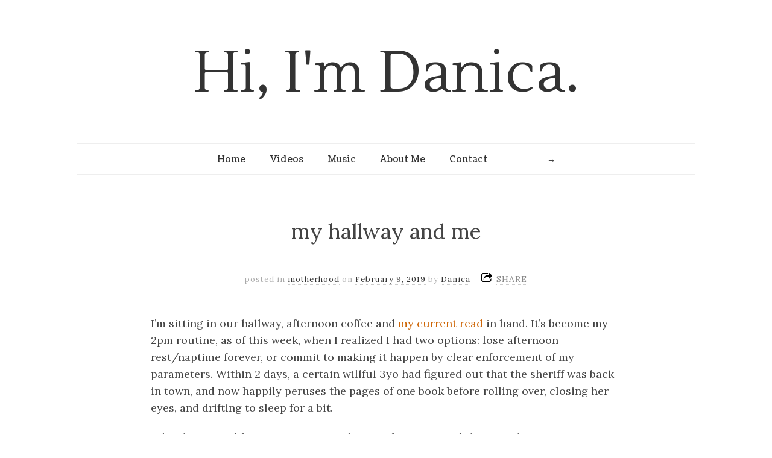

--- FILE ---
content_type: text/html; charset=UTF-8
request_url: https://dunphey.com/2019/02/09/my-hallway-and-me/
body_size: 9191
content:
<!doctype html>

<html lang="en-US">
<head>
	<meta charset="UTF-8">
	
	
<meta name="viewport" content="width=device-width, initial-scale=1, maximum-scale=1">

			    
    <meta http-equiv="X-UA-Compatible" content="IE=edge,chrome=1">
    
	<title>my hallway and me | Hi, I&#039;m Danica.</title>
    
    <!--[if lte IE 9]>
        <script src="https://dunphey.com/wp-content/themes/read/js/html5shiv.js"></script>
        <script src="https://dunphey.com/wp-content/themes/read/js/selectivizr-min.js"></script>
    <![endif]-->
	
		
	<meta name='robots' content='max-image-preview:large' />
<link rel='dns-prefetch' href='//fonts.googleapis.com' />
<link rel='dns-prefetch' href='//s.w.org' />
<link rel="alternate" type="application/rss+xml" title="Hi, I&#039;m Danica. &raquo; Feed" href="https://dunphey.com/feed/" />
<link rel="alternate" type="application/rss+xml" title="Hi, I&#039;m Danica. &raquo; Comments Feed" href="https://dunphey.com/comments/feed/" />
<link rel="alternate" type="application/rss+xml" title="Hi, I&#039;m Danica. &raquo; my hallway and me Comments Feed" href="https://dunphey.com/2019/02/09/my-hallway-and-me/feed/" />
<script type="text/javascript">
window._wpemojiSettings = {"baseUrl":"https:\/\/s.w.org\/images\/core\/emoji\/14.0.0\/72x72\/","ext":".png","svgUrl":"https:\/\/s.w.org\/images\/core\/emoji\/14.0.0\/svg\/","svgExt":".svg","source":{"concatemoji":"https:\/\/dunphey.com\/wp-includes\/js\/wp-emoji-release.min.js?ver=6.0.11"}};
/*! This file is auto-generated */
!function(e,a,t){var n,r,o,i=a.createElement("canvas"),p=i.getContext&&i.getContext("2d");function s(e,t){var a=String.fromCharCode,e=(p.clearRect(0,0,i.width,i.height),p.fillText(a.apply(this,e),0,0),i.toDataURL());return p.clearRect(0,0,i.width,i.height),p.fillText(a.apply(this,t),0,0),e===i.toDataURL()}function c(e){var t=a.createElement("script");t.src=e,t.defer=t.type="text/javascript",a.getElementsByTagName("head")[0].appendChild(t)}for(o=Array("flag","emoji"),t.supports={everything:!0,everythingExceptFlag:!0},r=0;r<o.length;r++)t.supports[o[r]]=function(e){if(!p||!p.fillText)return!1;switch(p.textBaseline="top",p.font="600 32px Arial",e){case"flag":return s([127987,65039,8205,9895,65039],[127987,65039,8203,9895,65039])?!1:!s([55356,56826,55356,56819],[55356,56826,8203,55356,56819])&&!s([55356,57332,56128,56423,56128,56418,56128,56421,56128,56430,56128,56423,56128,56447],[55356,57332,8203,56128,56423,8203,56128,56418,8203,56128,56421,8203,56128,56430,8203,56128,56423,8203,56128,56447]);case"emoji":return!s([129777,127995,8205,129778,127999],[129777,127995,8203,129778,127999])}return!1}(o[r]),t.supports.everything=t.supports.everything&&t.supports[o[r]],"flag"!==o[r]&&(t.supports.everythingExceptFlag=t.supports.everythingExceptFlag&&t.supports[o[r]]);t.supports.everythingExceptFlag=t.supports.everythingExceptFlag&&!t.supports.flag,t.DOMReady=!1,t.readyCallback=function(){t.DOMReady=!0},t.supports.everything||(n=function(){t.readyCallback()},a.addEventListener?(a.addEventListener("DOMContentLoaded",n,!1),e.addEventListener("load",n,!1)):(e.attachEvent("onload",n),a.attachEvent("onreadystatechange",function(){"complete"===a.readyState&&t.readyCallback()})),(e=t.source||{}).concatemoji?c(e.concatemoji):e.wpemoji&&e.twemoji&&(c(e.twemoji),c(e.wpemoji)))}(window,document,window._wpemojiSettings);
</script>
<style type="text/css">
img.wp-smiley,
img.emoji {
	display: inline !important;
	border: none !important;
	box-shadow: none !important;
	height: 1em !important;
	width: 1em !important;
	margin: 0 0.07em !important;
	vertical-align: -0.1em !important;
	background: none !important;
	padding: 0 !important;
}
</style>
	<link rel='stylesheet' id='scap.flashblock-css'  href='https://dunphey.com/wp-content/plugins/compact-wp-audio-player/css/flashblock.css?ver=6.0.11' type='text/css' media='all' />
<link rel='stylesheet' id='scap.player-css'  href='https://dunphey.com/wp-content/plugins/compact-wp-audio-player/css/player.css?ver=6.0.11' type='text/css' media='all' />
<link rel='stylesheet' id='wp-block-library-css'  href='https://dunphey.com/wp-includes/css/dist/block-library/style.min.css?ver=6.0.11' type='text/css' media='all' />
<style id='global-styles-inline-css' type='text/css'>
body{--wp--preset--color--black: #000000;--wp--preset--color--cyan-bluish-gray: #abb8c3;--wp--preset--color--white: #ffffff;--wp--preset--color--pale-pink: #f78da7;--wp--preset--color--vivid-red: #cf2e2e;--wp--preset--color--luminous-vivid-orange: #ff6900;--wp--preset--color--luminous-vivid-amber: #fcb900;--wp--preset--color--light-green-cyan: #7bdcb5;--wp--preset--color--vivid-green-cyan: #00d084;--wp--preset--color--pale-cyan-blue: #8ed1fc;--wp--preset--color--vivid-cyan-blue: #0693e3;--wp--preset--color--vivid-purple: #9b51e0;--wp--preset--gradient--vivid-cyan-blue-to-vivid-purple: linear-gradient(135deg,rgba(6,147,227,1) 0%,rgb(155,81,224) 100%);--wp--preset--gradient--light-green-cyan-to-vivid-green-cyan: linear-gradient(135deg,rgb(122,220,180) 0%,rgb(0,208,130) 100%);--wp--preset--gradient--luminous-vivid-amber-to-luminous-vivid-orange: linear-gradient(135deg,rgba(252,185,0,1) 0%,rgba(255,105,0,1) 100%);--wp--preset--gradient--luminous-vivid-orange-to-vivid-red: linear-gradient(135deg,rgba(255,105,0,1) 0%,rgb(207,46,46) 100%);--wp--preset--gradient--very-light-gray-to-cyan-bluish-gray: linear-gradient(135deg,rgb(238,238,238) 0%,rgb(169,184,195) 100%);--wp--preset--gradient--cool-to-warm-spectrum: linear-gradient(135deg,rgb(74,234,220) 0%,rgb(151,120,209) 20%,rgb(207,42,186) 40%,rgb(238,44,130) 60%,rgb(251,105,98) 80%,rgb(254,248,76) 100%);--wp--preset--gradient--blush-light-purple: linear-gradient(135deg,rgb(255,206,236) 0%,rgb(152,150,240) 100%);--wp--preset--gradient--blush-bordeaux: linear-gradient(135deg,rgb(254,205,165) 0%,rgb(254,45,45) 50%,rgb(107,0,62) 100%);--wp--preset--gradient--luminous-dusk: linear-gradient(135deg,rgb(255,203,112) 0%,rgb(199,81,192) 50%,rgb(65,88,208) 100%);--wp--preset--gradient--pale-ocean: linear-gradient(135deg,rgb(255,245,203) 0%,rgb(182,227,212) 50%,rgb(51,167,181) 100%);--wp--preset--gradient--electric-grass: linear-gradient(135deg,rgb(202,248,128) 0%,rgb(113,206,126) 100%);--wp--preset--gradient--midnight: linear-gradient(135deg,rgb(2,3,129) 0%,rgb(40,116,252) 100%);--wp--preset--duotone--dark-grayscale: url('#wp-duotone-dark-grayscale');--wp--preset--duotone--grayscale: url('#wp-duotone-grayscale');--wp--preset--duotone--purple-yellow: url('#wp-duotone-purple-yellow');--wp--preset--duotone--blue-red: url('#wp-duotone-blue-red');--wp--preset--duotone--midnight: url('#wp-duotone-midnight');--wp--preset--duotone--magenta-yellow: url('#wp-duotone-magenta-yellow');--wp--preset--duotone--purple-green: url('#wp-duotone-purple-green');--wp--preset--duotone--blue-orange: url('#wp-duotone-blue-orange');--wp--preset--font-size--small: 13px;--wp--preset--font-size--medium: 20px;--wp--preset--font-size--large: 36px;--wp--preset--font-size--x-large: 42px;}.has-black-color{color: var(--wp--preset--color--black) !important;}.has-cyan-bluish-gray-color{color: var(--wp--preset--color--cyan-bluish-gray) !important;}.has-white-color{color: var(--wp--preset--color--white) !important;}.has-pale-pink-color{color: var(--wp--preset--color--pale-pink) !important;}.has-vivid-red-color{color: var(--wp--preset--color--vivid-red) !important;}.has-luminous-vivid-orange-color{color: var(--wp--preset--color--luminous-vivid-orange) !important;}.has-luminous-vivid-amber-color{color: var(--wp--preset--color--luminous-vivid-amber) !important;}.has-light-green-cyan-color{color: var(--wp--preset--color--light-green-cyan) !important;}.has-vivid-green-cyan-color{color: var(--wp--preset--color--vivid-green-cyan) !important;}.has-pale-cyan-blue-color{color: var(--wp--preset--color--pale-cyan-blue) !important;}.has-vivid-cyan-blue-color{color: var(--wp--preset--color--vivid-cyan-blue) !important;}.has-vivid-purple-color{color: var(--wp--preset--color--vivid-purple) !important;}.has-black-background-color{background-color: var(--wp--preset--color--black) !important;}.has-cyan-bluish-gray-background-color{background-color: var(--wp--preset--color--cyan-bluish-gray) !important;}.has-white-background-color{background-color: var(--wp--preset--color--white) !important;}.has-pale-pink-background-color{background-color: var(--wp--preset--color--pale-pink) !important;}.has-vivid-red-background-color{background-color: var(--wp--preset--color--vivid-red) !important;}.has-luminous-vivid-orange-background-color{background-color: var(--wp--preset--color--luminous-vivid-orange) !important;}.has-luminous-vivid-amber-background-color{background-color: var(--wp--preset--color--luminous-vivid-amber) !important;}.has-light-green-cyan-background-color{background-color: var(--wp--preset--color--light-green-cyan) !important;}.has-vivid-green-cyan-background-color{background-color: var(--wp--preset--color--vivid-green-cyan) !important;}.has-pale-cyan-blue-background-color{background-color: var(--wp--preset--color--pale-cyan-blue) !important;}.has-vivid-cyan-blue-background-color{background-color: var(--wp--preset--color--vivid-cyan-blue) !important;}.has-vivid-purple-background-color{background-color: var(--wp--preset--color--vivid-purple) !important;}.has-black-border-color{border-color: var(--wp--preset--color--black) !important;}.has-cyan-bluish-gray-border-color{border-color: var(--wp--preset--color--cyan-bluish-gray) !important;}.has-white-border-color{border-color: var(--wp--preset--color--white) !important;}.has-pale-pink-border-color{border-color: var(--wp--preset--color--pale-pink) !important;}.has-vivid-red-border-color{border-color: var(--wp--preset--color--vivid-red) !important;}.has-luminous-vivid-orange-border-color{border-color: var(--wp--preset--color--luminous-vivid-orange) !important;}.has-luminous-vivid-amber-border-color{border-color: var(--wp--preset--color--luminous-vivid-amber) !important;}.has-light-green-cyan-border-color{border-color: var(--wp--preset--color--light-green-cyan) !important;}.has-vivid-green-cyan-border-color{border-color: var(--wp--preset--color--vivid-green-cyan) !important;}.has-pale-cyan-blue-border-color{border-color: var(--wp--preset--color--pale-cyan-blue) !important;}.has-vivid-cyan-blue-border-color{border-color: var(--wp--preset--color--vivid-cyan-blue) !important;}.has-vivid-purple-border-color{border-color: var(--wp--preset--color--vivid-purple) !important;}.has-vivid-cyan-blue-to-vivid-purple-gradient-background{background: var(--wp--preset--gradient--vivid-cyan-blue-to-vivid-purple) !important;}.has-light-green-cyan-to-vivid-green-cyan-gradient-background{background: var(--wp--preset--gradient--light-green-cyan-to-vivid-green-cyan) !important;}.has-luminous-vivid-amber-to-luminous-vivid-orange-gradient-background{background: var(--wp--preset--gradient--luminous-vivid-amber-to-luminous-vivid-orange) !important;}.has-luminous-vivid-orange-to-vivid-red-gradient-background{background: var(--wp--preset--gradient--luminous-vivid-orange-to-vivid-red) !important;}.has-very-light-gray-to-cyan-bluish-gray-gradient-background{background: var(--wp--preset--gradient--very-light-gray-to-cyan-bluish-gray) !important;}.has-cool-to-warm-spectrum-gradient-background{background: var(--wp--preset--gradient--cool-to-warm-spectrum) !important;}.has-blush-light-purple-gradient-background{background: var(--wp--preset--gradient--blush-light-purple) !important;}.has-blush-bordeaux-gradient-background{background: var(--wp--preset--gradient--blush-bordeaux) !important;}.has-luminous-dusk-gradient-background{background: var(--wp--preset--gradient--luminous-dusk) !important;}.has-pale-ocean-gradient-background{background: var(--wp--preset--gradient--pale-ocean) !important;}.has-electric-grass-gradient-background{background: var(--wp--preset--gradient--electric-grass) !important;}.has-midnight-gradient-background{background: var(--wp--preset--gradient--midnight) !important;}.has-small-font-size{font-size: var(--wp--preset--font-size--small) !important;}.has-medium-font-size{font-size: var(--wp--preset--font-size--medium) !important;}.has-large-font-size{font-size: var(--wp--preset--font-size--large) !important;}.has-x-large-font-size{font-size: var(--wp--preset--font-size--x-large) !important;}
</style>
<link rel='stylesheet' id='unifrakturmaguntia-css'  href='//fonts.googleapis.com/css?family=UnifrakturMaguntia&#038;subset=latin' type='text/css' media='all' />
<link rel='stylesheet' id='coustard-css'  href='//fonts.googleapis.com/css?family=Coustard&#038;subset=latin' type='text/css' media='all' />
<link rel='stylesheet' id='lora-css'  href='//fonts.googleapis.com/css?family=Lora:400,700,400italic,700italic&#038;subset=latin' type='text/css' media='all' />
<link rel='stylesheet' id='print-css'  href='https://dunphey.com/wp-content/themes/read/css/print.css' type='text/css' media='print' />
<link rel='stylesheet' id='grid-css'  href='https://dunphey.com/wp-content/themes/read/css/grid.css' type='text/css' media='all' />
<link rel='stylesheet' id='normalize-css'  href='https://dunphey.com/wp-content/themes/read/css/normalize.css' type='text/css' media='all' />
<link rel='stylesheet' id='font-awesome-css'  href='https://dunphey.com/wp-content/themes/read/css/font-awesome.css' type='text/css' media='all' />
<link rel='stylesheet' id='google-code-prettify-css'  href='https://dunphey.com/wp-content/themes/read/js/google-code-prettify/prettify.css' type='text/css' media='all' />
<link rel='stylesheet' id='uniform-css'  href='https://dunphey.com/wp-content/themes/read/css/uniform.default.css' type='text/css' media='all' />
<link rel='stylesheet' id='flexslider-css'  href='https://dunphey.com/wp-content/themes/read/css/flexslider.css' type='text/css' media='all' />
<link rel='stylesheet' id='gamma-gallery-css'  href='https://dunphey.com/wp-content/themes/read/css/gamma-gallery.css' type='text/css' media='all' />
<link rel='stylesheet' id='main-css'  href='https://dunphey.com/wp-content/themes/read/css/main.css' type='text/css' media='all' />
<link rel='stylesheet' id='fancybox-css'  href='https://dunphey.com/wp-content/themes/read/css/jquery.fancybox-1.3.4.css' type='text/css' media='all' />
<link rel='stylesheet' id='wp-fix-css'  href='https://dunphey.com/wp-content/themes/read/css/wp-fix.css' type='text/css' media='all' />
<script type='text/javascript' src='https://dunphey.com/wp-content/plugins/compact-wp-audio-player/js/soundmanager2-nodebug-jsmin.js?ver=6.0.11' id='scap.soundmanager2-js'></script>
<script type='text/javascript' src='https://dunphey.com/wp-includes/js/jquery/jquery.min.js?ver=3.6.0' id='jquery-core-js'></script>
<script type='text/javascript' src='https://dunphey.com/wp-includes/js/jquery/jquery-migrate.min.js?ver=3.3.2' id='jquery-migrate-js'></script>
<link rel="https://api.w.org/" href="https://dunphey.com/wp-json/" /><link rel="alternate" type="application/json" href="https://dunphey.com/wp-json/wp/v2/posts/3263" /><link rel="EditURI" type="application/rsd+xml" title="RSD" href="https://dunphey.com/xmlrpc.php?rsd" />
<link rel="wlwmanifest" type="application/wlwmanifest+xml" href="https://dunphey.com/wp-includes/wlwmanifest.xml" /> 
<meta name="generator" content="WordPress 6.0.11" />
<link rel="canonical" href="https://dunphey.com/2019/02/09/my-hallway-and-me/" />
<link rel='shortlink' href='https://dunphey.com/?p=3263' />
<link rel="alternate" type="application/json+oembed" href="https://dunphey.com/wp-json/oembed/1.0/embed?url=https%3A%2F%2Fdunphey.com%2F2019%2F02%2F09%2Fmy-hallway-and-me%2F" />
<link rel="alternate" type="text/xml+oembed" href="https://dunphey.com/wp-json/oembed/1.0/embed?url=https%3A%2F%2Fdunphey.com%2F2019%2F02%2F09%2Fmy-hallway-and-me%2F&#038;format=xml" />

<link rel="stylesheet" type="text/css" href="https://dunphey.com/wp-content/themes/read/style.css">

		
<link rel="stylesheet" type="text/css" href="//fonts.googleapis.com/css?family=Lustria&subset=latin">
<link rel="stylesheet" type="text/css" href="//fonts.googleapis.com/css?family=Lora&subset=latin">


<style type="text/css">



h1.site-title, h1.site-title a { font-family: "Lustria", Georgia, serif; }

h1, h2, h3, h4, h5, h6 { font-family: "Lora", Georgia, serif; }


</style>
		<style type="text/css">
h1.site-title a{border-bottom:none !important}
</style>
</head>

<body class="post-template-default single single-post postid-3263 single-format-standard">

    <div id="page" class="hfeed site"> 
        <header class="site-header wrapper" role="banner">
			<div class="row">
			    <hgroup>
					<h1 class="site-title">
															<a href="https://dunphey.com/" rel="home">Hi, I&#039;m Danica.</a>
													</h1>
					<!-- end .site-title -->
					
					<h2 class="site-description">
											</h2>
					<!-- end .site-description -->
			    </hgroup>
				
								
			    <nav id="site-navigation" class="main-navigation" role="navigation">
					<ul id="nav" class="menu-custom"><li id="menu-item-2705" class="menu-item menu-item-type-custom menu-item-object-custom menu-item-home menu-item-2705"><a href="http://dunphey.com/">Home</a></li>
<li id="menu-item-3633" class="menu-item menu-item-type-post_type menu-item-object-page menu-item-3633"><a href="https://dunphey.com/videos/">Videos</a></li>
<li id="menu-item-3603" class="menu-item menu-item-type-custom menu-item-object-custom menu-item-3603"><a href="http://www.dunphey.com/music">Music</a></li>
<li id="menu-item-2708" class="menu-item menu-item-type-post_type menu-item-object-page menu-item-2708"><a href="https://dunphey.com/about/">About Me</a></li>
<li id="menu-item-2710" class="menu-item menu-item-type-post_type menu-item-object-page menu-item-2710"><a href="https://dunphey.com/contact/">Contact</a></li>
</ul>								<script>
									var nav_menu_search = '<li class="nav-menu-search"><form id="search-form" role="search" method="get" action="https://dunphey.com/"><label class="screen-reader-text" for="search">Search</label><input type="text" id="search" name="s" title="Enter keyword" value="" required="required"><input type="submit" id="search-submit" title="Search it" value="&#8594;"></form></li>';
									
									(function($)
									{
										$( '#site-navigation > ul' ).append( nav_menu_search );
										
									})(jQuery);
								</script>
										    </nav>
			    <!-- end #site-navigation -->
			</div>
			<!-- end .row -->
        </header>
        <!-- end .site-header -->
		
				
        <section id="main" class="middle wrapper">
			<div class="row row-fluid ">
<div id="primary" class="site-content">
	<div id="content" role="main">
		<div class="readable-content blog-single">
										<article id="post-3263" class="clearfix post-3263 post type-post status-publish format-standard hentry category-motherhood">
								<header class="entry-header">
																		<h1 class="entry-title" >my hallway and me</h1>
								</header>
								<!-- end .entry-header -->
								
								<div class="entry-meta">
									<span class="post-category">
										posted in <a href="https://dunphey.com/category/motherhood/" rel="category tag">motherhood</a>									</span>
									<!-- end .post-category -->
									
									<span class="post-date">
										on <a rel="bookmark" title="4:33 pm" href="https://dunphey.com/2019/02/09/my-hallway-and-me/"><time class="entry-date" datetime="2012-11-09T23:15:57+00:00">February 9, 2019</time></a>
									</span>
									<!-- end .post-date -->
									
									<span class="by-author"> by										<span class="author vcard">
											<a class="url fn n" rel="author" title="View all posts by Danica" href="https://dunphey.com/author/danica/">Danica</a>
										</span>
										<!-- end .author -->
									</span>
									<!-- end .by-author -->
									
									<div class="share-links">
	<a>SHARE</a>
	
	
	<div class="share-wrap">
		<div class="facebook-wrap">
			<div id="fb-root"></div>
			
			<script>(function(d, s, id) {
			  var js, fjs = d.getElementsByTagName(s)[0];
			  if (d.getElementById(id)) return;
			  js = d.createElement(s); js.id = id;
			  js.src = "//connect.facebook.net/en_EN/sdk.js#xfbml=1&version=v2.3";
			  fjs.parentNode.insertBefore(js, fjs);
			}(document, 'script', 'facebook-jssdk'));</script>
			
			<div class="fb-share-button" data-layout="button_count"></div>
		</div>
		
		
		<div class="twitter-wrap">
						
			<a href="https://twitter.com/share" class="twitter-share-button">Tweet</a>
			
			<script>
				!function(d, s, id)
				{
					var js,fjs=d.getElementsByTagName(s)[0];if(!d.getElementById(id)){js=d.createElement(s);js.id=id;js.src="//platform.twitter.com/widgets.js";fjs.parentNode.insertBefore(js,fjs);}
				}(document, "script", "twitter-wjs");
			</script>
		</div>
		
		
		<div class="google-wrap">
			<!-- Place this tag where you want the +1 button to render. -->
			<div class="g-plusone" data-size="medium"></div>
			
			<!-- Place this tag after the last +1 button tag. -->
			<script type="text/javascript">
			  (function()
			  {
				var po = document.createElement('script'); po.type = 'text/javascript'; po.async = true;
				po.src = 'https://apis.google.com/js/plusone.js';
				var s = document.getElementsByTagName('script')[0]; s.parentNode.insertBefore(po, s);
			  })();
			</script>
		</div>
		
		
		<div class="pinterest-wrap">
						
			<a href="http://pinterest.com/pin/create/button/?url=https://dunphey.com/2019/02/09/my-hallway-and-me/&media=&description=my hallway and me" class="pin-it-button" count-layout="horizontal"><img src="//assets.pinterest.com/images/PinExt.png" alt="Pin It" title="Pin It"></a>
			
			<script type="text/javascript" src="//assets.pinterest.com/js/pinit.js"></script>
		</div>
	</div>
</div>									
																	</div>
								<!-- end .entry-meta -->
								
																
								<div class="entry-content clearfix">
									<p>I&#8217;m sitting in our hallway, afternoon coffee and <a href="https://smile.amazon.com/Mere-Christianity-C-S-Lewis/dp/0060652926/ref=sr_1_3?ie=UTF8&#038;qid=1549740103&#038;sr=8-3&#038;keywords=mere+christianity+by+c.s.+lewis">my current read</a> in hand. It&#8217;s become my 2pm routine, as of this week, when I realized I had two options: lose afternoon rest/naptime forever, or commit to making it happen by clear enforcement of my parameters. Within 2 days, a certain willful 3yo had figured out that the sheriff was back in town, and now happily peruses the pages of one book before rolling over, closing her eyes, and drifting to sleep for a bit.</p>
<p>It has been good for me to commit to her in a few areas and then see that <i>my</i> wholehearted commitment was all that was required for some changes to transpire. </p>
<p>It has also just been good for me to get back to basics. It&#8217;s true that parenting is getting more &#8220;frills&#8221; as the kids grow older. Life isn&#8217;t as small and simple as it once was. But sometimes, I&#8217;m realizing, I&#8217;m tempted to move too fast too soon in that direction, when in reality, if I focus and commit, there is plenty of time (and need!) for the small and simple disciplines of motherhood.</p>
<p>This little 2pm date with my hallway is bringing shape to my children&#8217;s days, but it&#8217;s tethering my heart again, too. My task is so simple. Not easy, always, but simple: raise, nurture, train young bodies and hearts and minds. </p>
<p>*****</p>
<p>Is something about your day/life/patterns with your kids bothering you? Ask for wisdom.</p>
<p>Then, be willing to <i>be</i> the answer. </p>
<p>Don&#8217;t be surprised when the solution requires sacrifice. </p>
<p>*****</p>
<p><img src="https://c2.staticflickr.com/8/7889/33164686788_da91f2f0f9_c.jpg" alt="" /><br />
<i>our all-girl outing on this sunny saturday</i></p>
									
																	</div>
								<!-- end .entry-content -->
								
															</article>
							<!-- end .hentry -->
							
														
							<nav class="row-fluid nav-single">
								<div class="span6 nav-previous">
									<h4>PREVIOUS POST</h4><a href="https://dunphey.com/2019/02/06/child-proofing-and-real-life/" rel="prev"><span class="meta-nav">&#8592;</span> child-proofing and real life</a>								</div>
								<!-- end .nav-previous -->
								
								<div class="span6 nav-next">
									<h4>NEXT POST</h4><a href="https://dunphey.com/2019/02/14/l-o-v-e/" rel="next">l o v e <span class="meta-nav">&#8594;</span></a>								</div>
								<!-- end .nav-next -->
							</nav>
							<!-- end .nav-single -->
							
							
<div id="comments" class="comments-area">
					<h2 class="comments-title">
					1 Comment <span class="on">&#8594;</span> <span>my hallway and me</span>				</h2>
				<!-- end .comments-title -->
				
				<ol class="commentlist">
										
					<li class="comment even thread-even depth-1" id="li-comment-633982">
						<article id="comment-633982" class="comment">
							<header class="comment-meta comment-author vcard">
								<img alt='' src='https://secure.gravatar.com/avatar/c04d8c20efc68a6300d8cdae2296280c?s=75&#038;d=mm&#038;r=g' srcset='https://secure.gravatar.com/avatar/c04d8c20efc68a6300d8cdae2296280c?s=150&#038;d=mm&#038;r=g 2x' class='avatar avatar-75 photo' height='75' width='75' loading='lazy'/><cite class="fn">Darlene Sinclair </cite><a href="https://dunphey.com/2019/02/09/my-hallway-and-me/#comment-633982"><time datetime="2019-02-09T22:41:58-03:00">February 9, 2019 at 10:41 pm</time></a>							</header>
							<!-- end .comment-meta -->
							
														
							<section class="comment-content comment">
								<p>Ah, yes. The temptation to move too quickly away from the simple mundane simple routine demands is real. Those older kids provide more liberty, more wiggle space. They pick up the slack, create a bit more time for various pursuits. And before you know it, something has been lost, and that something is typically just what you&#8217;ve identified: those little ones slip through, those simple small disciplines. Good for you for catching them and not losing sight. They may be small. They may be simple. But they are mighty and profound.</p>
								
															</section>
							<!-- end .comment-content -->
							
							<div class="reply">
								<a rel='nofollow' class='comment-reply-link' href='https://dunphey.com/2019/02/09/my-hallway-and-me/?replytocom=633982#respond' data-commentid="633982" data-postid="3263" data-belowelement="comment-633982" data-respondelement="respond" data-replyto="Reply to Darlene Sinclair" aria-label='Reply to Darlene Sinclair'>Reply</a> <span>&darr;</span>							</div>
							<!-- end .reply -->
						</article>
						<!-- end #comment-## -->
					</li><!-- #comment-## -->
				</ol>
				<!-- end .commentlist -->
				
								
								
		<div id="respond" class="comment-respond">
		<h3 id="reply-title" class="comment-reply-title">Leave a Reply <small><a rel="nofollow" id="cancel-comment-reply-link" href="/2019/02/09/my-hallway-and-me/#respond" style="display:none;">Cancel reply</a></small></h3><form action="https://dunphey.com/wp-comments-post.php" method="post" id="commentform" class="comment-form"><p class="comment-notes"><span id="email-notes">Your email address will not be published.</span> <span class="required-field-message" aria-hidden="true">Required fields are marked <span class="required" aria-hidden="true">*</span></span></p><p class="comment-form-comment"><label for="comment">Comment <span class="required" aria-hidden="true">*</span></label> <textarea id="comment" name="comment" cols="45" rows="8" maxlength="65525" required="required"></textarea></p><p class="comment-form-author"><label for="author">Name <span class="required" aria-hidden="true">*</span></label> <input id="author" name="author" type="text" value="" size="30" maxlength="245" required="required" /></p>
<p class="comment-form-email"><label for="email">Email <span class="required" aria-hidden="true">*</span></label> <input id="email" name="email" type="text" value="" size="30" maxlength="100" aria-describedby="email-notes" required="required" /></p>
<p class="comment-form-url"><label for="url">Website</label> <input id="url" name="url" type="text" value="" size="30" maxlength="200" /></p>
<p class="comment-form-cookies-consent"><input id="wp-comment-cookies-consent" name="wp-comment-cookies-consent" type="checkbox" value="yes" /> <label for="wp-comment-cookies-consent">Save my name, email, and website in this browser for the next time I comment.</label></p>
<p class="form-submit"><input name="submit" type="submit" id="submit" class="submit" value="Post Comment" /> <input type='hidden' name='comment_post_ID' value='3263' id='comment_post_ID' />
<input type='hidden' name='comment_parent' id='comment_parent' value='0' />
</p><p style="display: none;"><input type="hidden" id="akismet_comment_nonce" name="akismet_comment_nonce" value="45d89b9363" /></p><p style="display: none !important;" class="akismet-fields-container" data-prefix="ak_"><label>&#916;<textarea name="ak_hp_textarea" cols="45" rows="8" maxlength="100"></textarea></label><input type="hidden" id="ak_js_1" name="ak_js" value="216"/><script>document.getElementById( "ak_js_1" ).setAttribute( "value", ( new Date() ).getTime() );</script></p></form>	</div><!-- #respond -->
	</div>
<!-- end #comments -->								</div>
		<!-- end .blog-single -->
	</div>
	<!-- end #content -->
</div>
<!-- end #primary -->

			</div>
        </section>
		
		
        <footer class="site-footer wrapper" role="contentinfo">
			<div class="row">
				<div id="supplementary" class="row-fluid">
									</div>
				
				<div class="site-info">
									</div>
			</div>
        </footer>
    </div>
	
	
	
<!-- WP Audio player plugin v1.9.15 - https://www.tipsandtricks-hq.com/wordpress-audio-music-player-plugin-4556/ -->
    <script type="text/javascript">
        soundManager.useFlashBlock = true; // optional - if used, required flashblock.css
        soundManager.url = 'https://dunphey.com/wp-content/plugins/compact-wp-audio-player/swf/soundmanager2.swf';
        function play_mp3(flg, ids, mp3url, volume, loops)
        {
            //Check the file URL parameter value
            var pieces = mp3url.split("|");
            if (pieces.length > 1) {//We have got an .ogg file too
                mp3file = pieces[0];
                oggfile = pieces[1];
                //set the file URL to be an array with the mp3 and ogg file
                mp3url = new Array(mp3file, oggfile);
            }

            soundManager.createSound({
                id: 'btnplay_' + ids,
                volume: volume,
                url: mp3url
            });

            if (flg == 'play') {
                    soundManager.play('btnplay_' + ids, {
                    onfinish: function() {
                        if (loops == 'true') {
                            loopSound('btnplay_' + ids);
                        }
                        else {
                            document.getElementById('btnplay_' + ids).style.display = 'inline';
                            document.getElementById('btnstop_' + ids).style.display = 'none';
                        }
                    }
                });
            }
            else if (flg == 'stop') {
    //soundManager.stop('btnplay_'+ids);
                soundManager.pause('btnplay_' + ids);
            }
        }
        function show_hide(flag, ids)
        {
            if (flag == 'play') {
                document.getElementById('btnplay_' + ids).style.display = 'none';
                document.getElementById('btnstop_' + ids).style.display = 'inline';
            }
            else if (flag == 'stop') {
                document.getElementById('btnplay_' + ids).style.display = 'inline';
                document.getElementById('btnstop_' + ids).style.display = 'none';
            }
        }
        function loopSound(soundID)
        {
            window.setTimeout(function() {
                soundManager.play(soundID, {onfinish: function() {
                        loopSound(soundID);
                    }});
            }, 1);
        }
        function stop_all_tracks()
        {
            soundManager.stopAll();
            var inputs = document.getElementsByTagName("input");
            for (var i = 0; i < inputs.length; i++) {
                if (inputs[i].id.indexOf("btnplay_") == 0) {
                    inputs[i].style.display = 'inline';//Toggle the play button
                }
                if (inputs[i].id.indexOf("btnstop_") == 0) {
                    inputs[i].style.display = 'none';//Hide the stop button
                }
            }
        }
    </script>
    <script type='text/javascript' src='https://dunphey.com/wp-includes/js/comment-reply.min.js?ver=6.0.11' id='comment-reply-js'></script>
<script type='text/javascript' src='https://dunphey.com/wp-content/themes/read/js/detectmobilebrowser.js' id='detectmobilebrowser-js'></script>
<script type='text/javascript' src='https://dunphey.com/wp-content/themes/read/js/modernizr.js' id='modernizr-js'></script>
<script type='text/javascript' src='https://dunphey.com/wp-includes/js/imagesloaded.min.js?ver=4.1.4' id='imagesloaded-js'></script>
<script type='text/javascript' src='https://dunphey.com/wp-content/themes/read/js/jquery.fitvids.js' id='fitvids-js'></script>
<script type='text/javascript' src='https://dunphey.com/wp-content/themes/read/js/google-code-prettify/prettify.js' id='google-code-prettify-js'></script>
<script type='text/javascript' src='https://dunphey.com/wp-content/themes/read/js/jquery.uniform.min.js' id='uniform-js'></script>
<script type='text/javascript' src='https://dunphey.com/wp-content/themes/read/js/jquery.flexslider-min.js' id='flexslider-js'></script>
<script type='text/javascript' src='https://dunphey.com/wp-content/themes/read/js/jquery.isotope.min.js' id='isotope-js'></script>
<script type='text/javascript' src='https://dunphey.com/wp-content/themes/read/js/jquery.fancybox-1.3.4.pack.js' id='fancybox-js'></script>
<script type='text/javascript' src='https://dunphey.com/wp-content/themes/read/js/jquery.masonry.min.js' id='masonry-js'></script>
<script type='text/javascript' src='https://dunphey.com/wp-content/themes/read/js/jquery.history.js' id='history-js'></script>
<script type='text/javascript' src='https://dunphey.com/wp-content/themes/read/js/js-url.min.js' id='js-url-js'></script>
<script type='text/javascript' src='https://dunphey.com/wp-content/themes/read/js/jquerypp.custom.js' id='jquerypp-custom-js'></script>
<script type='text/javascript' src='https://dunphey.com/wp-content/themes/read/js/gamma.js' id='gamma-js'></script>
<script type='text/javascript' src='https://dunphey.com/wp-content/themes/read/js/main.js' id='main-js'></script>
<script type='text/javascript' src='https://dunphey.com/wp-content/themes/read/js/jquery.validate.min.js' id='validate-js'></script>
<script type='text/javascript' src='https://dunphey.com/wp-content/themes/read/js/send-mail.js' id='send-mail-js'></script>
<script defer type='text/javascript' src='https://dunphey.com/wp-content/plugins/akismet/_inc/akismet-frontend.js?ver=1763004161' id='akismet-frontend-js'></script>
</body>
</html>

--- FILE ---
content_type: text/html; charset=utf-8
request_url: https://accounts.google.com/o/oauth2/postmessageRelay?parent=https%3A%2F%2Fdunphey.com&jsh=m%3B%2F_%2Fscs%2Fabc-static%2F_%2Fjs%2Fk%3Dgapi.lb.en.W5qDlPExdtA.O%2Fd%3D1%2Frs%3DAHpOoo8JInlRP_yLzwScb00AozrrUS6gJg%2Fm%3D__features__
body_size: 158
content:
<!DOCTYPE html><html><head><title></title><meta http-equiv="content-type" content="text/html; charset=utf-8"><meta http-equiv="X-UA-Compatible" content="IE=edge"><meta name="viewport" content="width=device-width, initial-scale=1, minimum-scale=1, maximum-scale=1, user-scalable=0"><script src='https://ssl.gstatic.com/accounts/o/2580342461-postmessagerelay.js' nonce="Tol09e6p7y-gWUlvemKBxg"></script></head><body><script type="text/javascript" src="https://apis.google.com/js/rpc:shindig_random.js?onload=init" nonce="Tol09e6p7y-gWUlvemKBxg"></script></body></html>